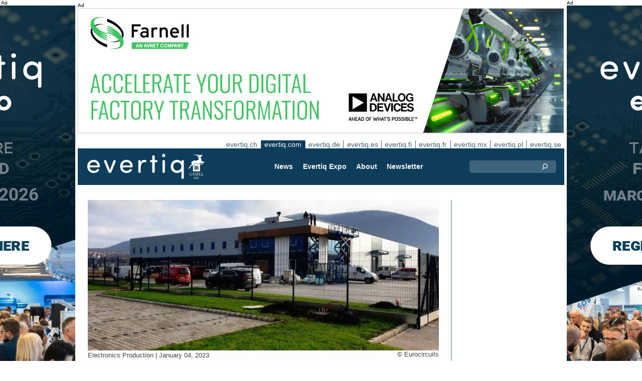

--- FILE ---
content_type: text/html;charset=UTF-8
request_url: https://evertiq.com/news/53088
body_size: 9498
content:





	
	
	
	
	




<!DOCTYPE html>
<html lang="en">
<head>
    <meta charset="UTF-8">
    <title>Eurocircuits' Hungarian assembly unit gets new home</title>
	<link rel="preload" href="/bin/evqNewsTop.css?v=2903" as="style" />
	<link rel="preload" href="/bin/evqNewsTop.js?v=2903" as="script" />
     
        <link rel="canonical" href="https://evertiq.com/news/53088" />
        <meta property="og:url" content="https://evertiq.com/news/53088" />
    	<meta name="twitter:card" content="player" />
    	<meta name="twitter:site" content="@evertiq" />
    
    
    	
    


	
	
		
		
			<script>
				var _paq = window._paq = window._paq || [];
				_paq.push([ 'disableCookies' ]);
				 
				 	_paq.push([ 'trackPageView' ]);
				 
				_paq.push([ 'enableLinkTracking' ]);
				_paq.push([ 'enableHeartBeatTimer' ]);
				(function() {
					var u = '//evertiq.com/matomo/';
					_paq.push([ 'setTrackerUrl', u + 'matomo.php' ]);
					_paq.push([ 'setSiteId', '1' ]);
					var d = document, g = d.createElement('script'), s = d
							.getElementsByTagName('script')[0];
					g.async = true;
					g.src = u + 'matomo.js';
					s.parentNode.insertBefore(g, s);
				})();
			</script>
		
		

		<noscript>
			<img referrerpolicy="no-referrer-when-downgrade"
				src="https://evertiq.com/matomo/matomo.php?idsite=1&amp;rec=1"
				style="border: 0" alt="" />
		</noscript>

	
	



    
    <meta name="viewport" content="width=device-width" />
	<meta name="title" content="Eurocircuits' Hungarian assembly unit gets new home" />
    <meta name="description" content="Eurocircuits has moved into numerous new buildings in Eger, Hungary, in recent years. In 2016, the company built a new building for assembly, and in 2021 a completely new company building was put into operation. In 2022, it was time once again to build a new building for the company's expanding assembly operations – three times bigger than the previous building from 2016." />    
    <meta property="og:title" content="Eurocircuits' Hungarian assembly unit gets new home" />
    <meta property="og:description" content="Eurocircuits has moved into numerous new buildings in Eger, Hungary, in recent years. In 2016, the company built a new building for assembly, and in 2021 a completely new company building was put into operation. In 2022, it was time once again to build a new building for the company's expanding assembly operations – three times bigger than the previous building from 2016." />
    <meta property="og:type" content="website" />
    
    	<meta property="og:image" content="https://evertiq.com/nimg/Building/Eurocircuits_new-facility-2023.jpg" />
    
    <meta name="google-site-verification" content="xTa0zd54z5U86qgi2LGdUgstrCkrzbZS_3-5jnmGFM0" />
<meta name="verify-v1" content="X9WBAIH4sVEadG1LVDsKyaRRJPCjHvQo709WcJXX1Do=" />
<meta name="msvalidate.01" content="24AA5B2BCF991C6F5AFD216B3C06D472" />
<meta property="fb:app_id" content="198770426819812" />
<meta property="fb:admins" content="533848821" />
<link rel="alternate" type="application/rss+xml" title="All news" href="http://feeds2.feedburner.com/EvertiqCom/All" />
<script src="https://analytics.ahrefs.com/analytics.js" data-key="ca1xLHBPfNy9o2JqbxtUSw" async></script>
    
    
    <link rel="shortcut icon" href="/favicon.png" type="image/png" />
	<link rel="apple-touch-icon" href="/apple-touch-icon.png" type="image/png" />
	<link rel="stylesheet" type="text/css" href="/bin/evqNewsTop.css?v=2903" />
	<link rel="stylesheet" media="print" href="/bin/evqPrint.css?v=2903" />
	 <noscript>
        <link rel="stylesheet" href="/bin/evqNoScript.css?v=2903" />
    </noscript>
    <script defer src="/bin/evqNewsTop.js?v=2903"></script>
	
</head>
<body>
<div id="fb-root"></div>
<div id="bgWrapp">

	
		
	







 

	<div class="bnr" id="bnrDV343877562">
	<div class="ad">Ad</div>
	<div id="bnrWprDV343877562" class="bnrWrapper" data-gaco="Evertiq AB" data-gabnr="Campaign TMP (com) 4-5w 2026_DV_53395">
	
	    
	    
	        
	        <a target="_blank" rel="noopener" href="/go/6B1A8D9J6CSJBGL48HB0"><img src="/bimg/6SRG/eng-2026-Tampere-Wallpaper_400x800px.gif" fetchpriority="high" alt="Ad" title="" width="400" height="800"/></a>
	    
	
	</div></div>



	
	
	


<script type="module">
evqLoader.baseLoader('banner/bnr', function(cb) {cb.init({ph:'DV343877562',pos:'DV',pw:false,});});
</script>

	
<div id="backwrapper">


	
	
	
	







	








 

	<div class="bnr" id="bnrDA338727490">
	<div class="ad">Ad</div>
	<div id="bnrWprDA338727490" class="bnrWrapper" data-gaco="Premier Farnell UK Ltd" data-gabnr="2026 COM: Banner A, w.5_DA_53813">
	
	    
	    
	        
	        <a target="_blank" rel="noopener" href="/go/6B1A8D9J70OJ7GL48H0G"><img src="/bimg/64RJCE0/3767460-adi-smart-factory-970x250px.png" fetchpriority="high" alt="Ad" title="" width="970" height="250"/></a>
	    
	
	</div></div>



	
	
	


<script type="module">
evqLoader.baseLoader('banner/bnr', function(cb) {cb.init({ph:'DA338727490',pos:'DA',pw:false,});});
</script>


 
	





<nav class="sitesTab" aria-label="Sites">
	<a href="https://evertiq.ch">evertiq.ch</a><a href="https://evertiq.com" class="sel">evertiq.com</a><a href="https://evertiq.de">evertiq.de</a><a href="https://evertiq.es">evertiq.es</a><a href="https://evertiq.fi">evertiq.fi</a><a href="https://evertiq.fr">evertiq.fr</a><a href="https://evertiq.mx">evertiq.mx</a><a href="https://evertiq.pl">evertiq.pl</a><a href="https://evertiq.se">evertiq.se</a>
</nav>



<nav class="menuBar" aria-label="main">

	<div class="logo">
		<a href="https://evertiq.com/news/2025-10-09-from-startup-to-gazelle-evertiq-on-a-strong-growth-path" class="evqLogo">Evertiq AB</a>
	</div>
	<ul>
		
			<li>
				
					<a href="https://evertiq.com">News</a>
				
				
				


	<ul>
		
			<li>
				<a href="/news" class="s">Manufacturing News</a>
				


	<ul>
		
			<li>
				<a href="/category/electronics-production">Electronics Production</a>
				

	

			</li>
		
			<li>
				<a href="/category/pcb">PCB</a>
				

	

			</li>
		
			<li>
				<a href="/category/analysis">Analysis</a>
				

	

			</li>
		
			<li>
				<a href="/category/general">General</a>
				

	

			</li>
		
	</ul>
	

			</li>
		
			<li>
				<a href="/design" class="s">Design News</a>
				


	<ul>
		
			<li>
				<a href="/design-category/application-notes">Application Notes</a>
				

	

			</li>
		
			<li>
				<a href="/design-category/products">Products</a>
				

	

			</li>
		
			<li>
				<a href="/design-category/business">Business</a>
				

	

			</li>
		
			<li>
				<a href="/design-category/components">Components</a>
				

	

			</li>
		
			<li>
				<a href="/design-category/embedded">Embedded</a>
				

	

			</li>
		
	</ul>
	

			</li>
		
	</ul>
	

			</li>
		
			<li>
				
					<a href="/expo" target="expo">Evertiq Expo</a>
				
				
				


	<ul>
		
			<li>
				<a href="/expo/tmp2026_about" target="expo">Tampere 2026</a>
				

	

			</li>
		
			<li>
				<a href="/expo/zrh2026_about" target="expo">Z&uuml;rich 2026</a>
				

	

			</li>
		
			<li>
				<a href="/expo/krk2026_about" target="expo">Cracow 2026</a>
				

	

			</li>
		
			<li>
				<a href="/expo/lun2026_about" target="expo">Lund 2026</a>
				

	

			</li>
		
			<li>
				<a href="/expo/ber2026_about" target="expo">Berlin 2026</a>
				

	

			</li>
		
			<li>
				<a href="/expo/got2026_about" target="expo">Gothenburg 2026</a>
				

	

			</li>
		
			<li>
				<a href="/expo/waw2026_about" target="expo">Warsaw 2026</a>
				

	

			</li>
		
			<li>
				<a href="/expo/fra2027_about" target="expo">French Riviera 2027</a>
				

	

			</li>
		
	</ul>
	

			</li>
		
			<li>
				
					<a href="/about/about">About</a>
				
				
				


	<ul>
		
			<li>
				<a href="/about/about">This is Evertiq</a>
				

	

			</li>
		
			<li>
				<a href="/about/advertise">Advertise</a>
				

	

			</li>
		
			<li>
				<a href="/about/news">Content</a>
				

	

			</li>
		
			<li>
				<a href="/about/contact">Contact</a>
				

	

			</li>
		
			<li>
				<a href="/about/expo">Evertiq Expo</a>
				

	

			</li>
		
			<li>
				<a href="/about/app">Evertiq News App</a>
				

	

			</li>
		
			<li>
				<a href="/about/cookies">Cookie Policy</a>
				

	

			</li>
		
			<li>
				<a href="/about/privacy">Privacy Policy</a>
				

	

			</li>
		
	</ul>
	

			</li>
		
			<li>
				
					<a href="/news-register">Newsletter</a>
				
				
				

	

			</li>
		
	</ul>
	
	<div class="ns">
		<form action="/search" >
			<input type="search" class="topQuery" name="query" required placeholder="Search">
		</form>
	</div>

</nav>









<div id="rightFrame" class="noPrint">
	
		
	
	
	
		
	

	
		
	
</div>

<main id="content">
	
	



<article class="read hideSh" data-sh="">

	
	
		
			
			
			
			
			
		


	


<img class="nimg"fetchpriority="high" alt="new-facility-2023" src="/th/n700x300nimgBuildingEurocircuits_new-facility-2023.webp" width="700" height="300"/>
		<div class="txt">
			<span class="copyright">
				&copy; Eurocircuits
			</span>
		</div>
	

	<div class="txt">
		<span class="date">
			
			Electronics Production | <time datetime="2023-01-04 08:20:00">January 04, 2023</time>
		</span>
		
		<h1>Eurocircuits' Hungarian assembly unit gets new home</h1>
			
		
			
			
		

<div class="byline">Evertiq</div>
 
		
		<h2 class="preamble wsp">Eurocircuits has moved into numerous new buildings in Eger, Hungary, in recent years. In 2016, the company built a new building for assembly, and in 2021 a completely new company building was put into operation. In 2022, it was time once again to build a new building for the company's expanding assembly operations – three times bigger than the previous building from 2016.</h2>
		
		 
		
	
		<div class="wsp"><p>This new assembly building is now nearing completion. The new machines were already delivered in December. This increase in capacity from five to seven assembly lines was necessary to meet the constantly increasing demand, a press release states. The complete move and the installation of all machines will take some time, however.</p><p>While moving, Eurocircuits will keep at least one line operational alternately in the old and new plants. This is to maintain at least two operational lines for urgent orders together with its assembly department in Aachen (Germany).</p><figure class="media"><oembed url="https://www.youtube.com/watch?v=B0ptbf-cObI"></oembed></figure><p>&nbsp;</p></div>
		
		
		

		
			
		
		
		
			
			
		
		
	</div>

</article>
<hr>

	
	
	


<script type="module">
evqLoader.baseLoader('evqNews/read', function(cb) {cb.init({selPath:'/news/53088',});});
</script>





<script type="application/ld+json">
{
	"@context": "https://schema.org",
	"@graph": [{
		"@type": "NewsArticle",
		"headline": "Eurocircuits' Hungarian assembly unit gets new home",
		"articleSection" : "Electronics Production",
		"description": "Eurocircuits has moved into numerous new buildings in Eger, Hungary, in recent years. In 2016, the company built a new building for assembly, and in 2021 a completely new company building was put into operation. In 2022, it was time once again to build a new building for the company's expanding assembly operations &ndash; three times bigger than the previous building from 2016.",
		"articleBody": "This new assembly building is now nearing completion. The new machines were already delivered in December. This increase in capacity from five to seven assembly lines was necessary to meet the constantly increasing demand, a press release states. The complete move and the installation of all machines will take some time, however.While moving, Eurocircuits will keep at least one line operational alternately in the old and new plants. This is to maintain at least two operational lines for urgent orders together with its assembly department in Aachen (Germany).&amp;nbsp;",
		
			"image": {
				"@type": "ImageObject",
    			"url": "https://evertiq.com/th/n700x300nimgBuildingEurocircuits_new-facility-2023.webp",
   	 			"height": 300,
    			"width": 700
  			},
		
		"datePublished": "2023-01-04T08:20:00+01:00",
		"dateModified": "2023-01-04T08:20:00+01:00",
		"author": {
			"@type": "Organization",
    		"name": "Evertiq"
		},
  		
		"publisher": {
        	"@id": "https://evertiq.com/#organization"
		},
		"mainEntityOfPage": {
      		"@type": "WebPage",
      		"@id": "https://evertiq.com/news/53088"
		},
		"isPartOf": {
        	"@id": "https://evertiq.com/#website"
		}
    }
  ]
}
</script>


		
	
		
	







 

	<div class="bnr" id="bnrDC325905605">
	<div class="ad">Ad</div>
	<div id="bnrWprDC325905605" class="bnrWrapper" data-gaco="Koh Young Europe GmbH" data-gabnr="2026 COM: Banner C, w.5_DC_53820">
	
	    
	    
	        
	        <a target="_blank" rel="noopener" href="/go/6B1A8D9J70P31GL48H1G"><img src="/bimg/64O34/KPOP-700x360.jpg" fetchpriority="high" alt="Ad" title="" width="700" height="360"/></a>
	    
	
	</div></div>



	
	
	


<script type="module">
evqLoader.baseLoader('banner/bnr', function(cb) {cb.init({ph:'DC325905605',pos:'DC',pw:false,});});
</script>

	
	<div class="ajaxList" data-list="news"></div>
	
	
		
		
		
	

<a href="#" class="btn btn-xl moreNews" data-offset="17" data-id="" data-limit="26" data-list="" data-query="">Load more news</a>

	
	


<script type="module">
evqLoader.baseLoader('evqNews/moreNewsBtn', function(cb) {cb.init({});});
</script>

	
</main>






	


<footer>

	
		<div class="itm">
			<div>
				<h2>
					Contact
				</h2>
				<h3>Sales</h3><a href="#" class="m2" data-em="moc/qitreve//gnisitrevda"></a>
<h3>Content</h3><a href="#" class="m2" data-em="moc/qitreve//ofni"></a>
				
					<p>
						<h3>Headquarter</h3>Evertiq AB
Vastra Finnbodavagen 2, 6 tr
13130 Nacka
Sweden
					</p>
				
			</div>
		</div>
		
	
		<div class="itm">
			<div>
				<h2>
					News
				</h2>
				<h3>Global</h3><a href="https://evertiq.com" class="bblc" target="_blank">Evertiq.com</a>
<h3>North-America</h3><a href="https://evertiq.mx" class="bblc" target="_blank">Mexico - Evertiq.mx</a>
<h3>Europe</h3><a href="https://evertiq.de" class="bblc" target="_blank">Germany - Evertiq.de</a>
<a href="https://evertiq.es" class="bblc" target="_blank">Spain - Evertiq.es</a>
<a href="https://evertiq.pl" class="bblc" target="_blank">Poland - Evertiq.pl</a>
<a href="https://evertiq.se" class="bblc" target="_blank">Scandinavia - Evertiq.se</a>
<a href="https://evertiq.fr" class="bblc" target="_blank">France - Evertiq.fr</a>
				
			</div>
		</div>
		
			<div class="itm">
				<div class="evq">
					<h2>
						Download the app
					</h2>
					<div class="app">
						<a href="https://itunes.apple.com/app/id1005030048" target="_blank" rel="noopener"><img alt="apple-store" src="/images/3part/apple-store_button.svg"
							alt="" width=135 height="40" loading="lazy"></a> <a href="https://play.google.com/store/apps/details?id=com.evertiq.mobileapp" target="_blank"
							rel="noopener"><img alt="google-play" src="/images/3part/google-play_button.png" alt="" width="135" height="40" loading="lazy"></a>
					</div>
					<div class="logo">
						<a href="https://evertiq.com" class="evqLogo">Evertiq AB</a>
					</div>
				</div>
			</div>
		
	

</footer>



<div class="subFoot">
	<span>© 2026 Evertiq AB</span>
	<span class="noPrint hide">January 15 2026 12:21 am V29.0.3-1</span>
</div>


</div>


	








 

	<div class="bnr" id="bnrDW322405913">
	<div class="ad">Ad</div>
	<div id="bnrWprDW322405913" class="bnrWrapper" data-gaco="Evertiq AB" data-gabnr="Campaign TMP (com) 4-5w 2026_DW_53395">
	
	    
	    
	        
	        <a target="_blank" rel="noopener" href="/go/6B1A8D9J6CSJBGL48HBG"><img src="/bimg/6SRG/eng-2026-Tampere-Wallpaper_400x800px.gif" fetchpriority="high" alt="Ad" title="" width="400" height="800"/></a>
	    
	
	</div></div>



	
	
	


<script type="module">
evqLoader.baseLoader('banner/bnr', function(cb) {cb.init({ph:'DW322405913',pos:'DW',pw:false,});});
</script>


</div>


	
	    
	






	
	
	


<script type="module">
evqLoader.baseLoader('common/gdprCookie', function(cb) {cb.init({cm_title: '🍪 Accept cookies?',cm_description: 'Welcome to Evertiq. This site uses cookies.',cm_acceptAllBtn: 'Accept all',cm_acceptNecessaryBtn: 'Reject all',cm_showPreferencesBtn: 'Manage preferences',cm_footer: '<a href="/about/privacy">Privacy Policy</a><a href="/about/cookies">Cookie Policy</a>',pm_title: 'Consent Preferences Center',pm_acceptAllBtn: 'Accept all',pm_acceptNecessaryBtn: 'Reject all',pm_savePreferencesBtn: 'Save preferences',pm_closeIconLabel: 'Close',pm_h_title: 'Cookie Usage',pm_h_description: 'This site uses cookies, some of these are essentials while other help us improve the user experience (such as third party advertising cookies which enables comments and social media share buttons). You can use this tool to change your cookie settings.',pm_n_title: 'Strictly Necessary Cookies <span class="pm__badge">Always Enabled</span>',pm_n_description: 'These cookies are crucial for the website to perform its basic operations. Without them, the site may not work properly.',pm_a_title: 'Analytics Cookies',pm_a_description: 'Analytical cookies are used to understand how visitors interact with the website. These cookies help provide information on metrics such as the number of visitors, bounce rate, traffic source, etc.',pm_m_title: 'Media Cookies',pm_m_description: 'Some pages of the Evertiq website include media hosted on, for example, Vimeo or YouTube. If you enable this setting, this may result in the video sharing platform collecting information about your viewing for analytics and advertising purposes.',hideFromBots: true,});});
</script>



</body></html>

--- FILE ---
content_type: text/html;charset=UTF-8
request_url: https://evertiq.com/?ajax=true&useDefault=true&offset=0&limit=26
body_size: 8428
content:






	



	
	
		
		
			
			
			
			
			
			
			
			
			
			
			
			
			
			
		




	



	


<article class="textInImg bigNews blue" data-sh="Video Friday">
	<a href="/design/2026-01-30-explaining-taiwans-lead-in-advanced-semiconductor-manufacturing" >
		
		
			<img alt="Marco-Mezger-interview" src="/th/c700x350nimgvideo-stillsTaiwanPlus-via-YouTube_Marco-Mezger-interview.webp" class="nimg"loading="lazy" width="700" height="350">
		
        <div class="shadeBg">
            <div class="textBlock">
            	
                <h1 class="header">
                    Explaining Taiwan’s lead in advanced semiconductor manufacturing
                </h1>
                <h2 class="pre">
                    Ever wanted to pick the brains of someone deep inside the semiconductor industry? Semiconductor industry veteran Marco Mezger sat down in TaiwanPlus’ Now You Know series to answer viewer questions – explaining, quite literally, why things work the way they do.
                </h2>
            </div>
        </div>
	</a>
</article>

	
	

	

	
	
		
			
			
			
			
			
			
			
			
			
			
			
			
			
		






	


<article class="textInImg largeNews" data-sh="">
	<a href="/design/2026-01-30-kandi-partners-with-qiji-to-boost-battery-swapping-ecosystem" >
		
		
			<img alt="li-battery_5" src="/th/t700x295nimgText_ImagesForEvertiqLiviorki-for-Evertiq_li-battery_5.webp" class="nimg"loading="lazy" width="700" height="295">
		
        <div class="shadeBg">
            <div class="textBlock">
            	
                <h1 class="header">
                    Kandi partners with Qiji to boost battery swapping ecosystem
                </h1>
                <h2 class="pre">
                    China Battery Exchange will serve as a strategic supplier to Qiji Energy. In this capacity, it will drive the solution layout, equipment selection, and manufacturing of mechanical and control systems for heavy-truck battery swap stations.
                </h2>
            </div>
        </div>
	</a>
</article>

	
	
	<hr>

	

	








 

	<div class="bnr" id="bnrDC1147072361">
	<div class="ad">Ad</div>
	<div id="bnrWprDC1147072361" class="bnrWrapper" data-gaco="Koh Young Europe GmbH" data-gabnr="2026 COM: Banner C, w.5_DC_53820">
	
	    
	    
	        
	        <a target="_blank" rel="noopener" href="/go/6B1A8D9J70P31GL48H1G"><img src="/bimg/64O34/KPOP-700x360.jpg" fetchpriority="high" alt="Ad" title="" width="700" height="360"/></a>
	    
	
	</div></div>



	
	
	


<script type="module">
evqLoader.baseLoader('banner/bnr', function(cb) {cb.init({ph:'DC1147072361',pos:'DC',pw:false,});});
</script>


	<hr>



	


	

	
	
		
			
			
			
			
			
			
			
			
			
			
			
			
		






	


<article class="textInImg smallNews" data-sh="">
	<a href="/design/2026-01-30-gct-licenses-chipsets-to-satellite-communications-provider" >
		
		
			<img alt="axonite_chip" src="/th/t700x150nimgPixabay-ImagesPixabay_axonite_chip.webp" class="nimg"loading="lazy" width="700" height="150">
		
        <div class="shadeBg">
            <div class="textBlock">
            	
                <h1 class="header">
                    GCT licenses chipsets to satellite communications provider
                </h1>
                <h2 class="pre">
                    The agreement enables the integration of GCT’s 5G and 4G chipsets into the satellite provider’s user equipment, unlocking new capabilities for global, resilient, and high-bandwidth connectivity, both via satellite and terrestrial networks.
                </h2>
            </div>
        </div>
	</a>
</article>

	
	
	
		
			
			
			
			
			
			
			
			
			
			
			
			
		






	


<article class="textInImg smallNews" data-sh="">
	<a href="/news/2026-01-30-indian-ai-semiconductor-startup-agrani-labs-raises-8m" >
		
		
			<img alt="PCB-India_3" src="/th/t700x150nimgText_ImagesForEvertiqLiviorki-for-Evertiq_PCB-India_3.webp" class="nimg"loading="lazy" width="700" height="150">
		
        <div class="shadeBg">
            <div class="textBlock">
            	
                <h1 class="header">
                    Indian AI semiconductor startup Agrani Labs raises $8M
                </h1>
                <h2 class="pre">
                    The proceeds will be used to scale engineering efforts and advance product development as Agrani Labs works towards building globally competitive AI compute solutions.
                </h2>
            </div>
        </div>
	</a>
</article>

	
	
	<hr>

	

	




	


	

	
	
		
			
			
			
			
			
			
			
			
			
			
			
			
		






	


<article class="textUnderImg bigNews" data-sh="">
	
	<a href="/news/2026-01-30-waabi-secures-1-billion-to-advance-physical-ai-platform" >
		
		
		
			<img alt="Waabi" src="/th/t700x250nimgautomotiveWaabi.webp" class="nimg"loading="lazy" width="700" height="250">
           	
               <h1 class="header">
                   Waabi secures $1 billion to advance Physical AI Platform
               </h1>
               <h2 class="pre">
                   The funding will fuel the continued advancement of Waabi’s Physical AI Platform, further accelerate the Canadian company’s commercial progress in autonomous trucking, and support its expansion into robotaxis.
               </h2>
		
	</a>
</article>

	
	
	<hr>

	

	
	
		
			
			
			
			
			
			
			
			
			
			
			
			
		






	


<article class="textInImg mediumNews" data-sh="">
	<a href="/news/2026-01-30-metlen-expands-green-energy-footprint-in-uk-ireland-italy" >
		
		
			<img alt="project" src="/th/t700x300nimgrenewable-energyMetlen_project.webp" class="nimg"loading="lazy" width="700" height="300">
		
        <div class="shadeBg">
            <div class="textBlock">
            	
                <h1 class="header">
                    Metlen expands green energy footprint in UK, Ireland, Italy
                </h1>
                <h2 class="pre">
                    In the UK, Metlen secured a new EPC contract with Elgin for the 24.5 MW Maesmawr solar park. In Ireland, Metlen signed a new EPC contract for a solar project in County Louth. In Italy, it signed a 7-year physical Tolling Agreement for a 25MW BESS in Apulia region.
                </h2>
            </div>
        </div>
	</a>
</article>

	
	
	<hr>

	

	




	


	

	
	
		
			
			
			
			
			
			
			
			
			
			
			
			
		



	


	<article class="textRightImg mediumNews ">
	    <a href="/design/2026-01-30-movu-robotics-mhs-lift-to-advance-warehouse-automation">
			<img alt="atlas" src="/th/t250x150nimgroboticsMovu_atlas.webp" class="nimg"loading="lazy" width="250" height="150">
	    </a>
	    <div>
	        <a href="/design/2026-01-30-movu-robotics-mhs-lift-to-advance-warehouse-automation">
	            <h1 class="header">
	                Movu Robotics, MHS Lift to advance warehouse automation
	            </h1>
	            <h2 class="pre">
					Using autonomous shuttle robots within specially designed rack lanes, Movu atlas allows warehouses to minimize aisle widths while maximizing usable storage space.
	            </h2>
	        </a>
	    </div>
	</article>



	
	
	
		
			
			
			
			
			
			
			
			
			
			
			
			
		



	


	<article class="textRightImg mediumNews ">
	    <a href="/design/2026-01-30-mhi-mitsubishi-electric-invest-in-space-venture">
			<img alt="cosmos-2" src="/th/t250x150nimgText_ImagesForEvertiqLiviorki_cosmos-2.webp" class="nimg"loading="lazy" width="250" height="150">
	    </a>
	    <div>
	        <a href="/design/2026-01-30-mhi-mitsubishi-electric-invest-in-space-venture">
	            <h1 class="header">
	                MHI, Mitsubishi Electric invest in space venture
	            </h1>
	            <h2 class="pre">
					Japan LEO Shachu was established in July 2024 as a wholly owned subsidiary of Mitsui with the aim of creating a new economy in Low Earth orbit (LEO) by leveraging Japan's technology and industrial foundation.
	            </h2>
	        </a>
	    </div>
	</article>



	
	
	<hr>

	

	




	


	

	
	
		
			
			
			
			
			
			
			
			
			
			
			
			
		






	


<article class="textInImg smallNews" data-sh="">
	<a href="/news/2026-01-29-bae-linked-teams-win-contracts-for-link-16-radios-and-typhoon-aesa-radar" >
		
		
			<img alt="Systems-2026" src="/th/t700x150nimgText_ImagespolandBAE_Systems-2026.webp" class="nimg"loading="lazy" width="700" height="150">
		
        <div class="shadeBg">
            <div class="textBlock">
            	
                <h1 class="header">
                    BAE-linked teams win contracts for Link 16 radios and Typhoon AESA radar
                </h1>
                <h2 class="pre">
                    BAE Systems-linked teams have been awarded two defence electronics contracts covering tactical radio systems and fighter radar production, according to information published on the companies’ official channels. The awards include a U.S. Navy contract for Link 16-enabled MIDS JTRS radio terminals and a UK Ministry of Defence order for ECRS Mk2 AESA radars for the Royal Air Force’s Eurofighter Typhoon fleet.
                </h2>
            </div>
        </div>
	</a>
</article>

	
	

	

	
	
		
			
			
			
			
			
			
			
			
		



	



	<article class="textRightImg noImg mediumNews">
		<a href="/design/2026-01-29-valens-semiconductor-to-cut-10-of-workforce-under-efficiency-plan">
			<h1 class="header">
				Valens Semiconductor to cut 10% of workforce under efficiency plan
			</h1>
			<h2 class="pre">
				Valens Semiconductor has announced an operational efficiency plan that includes a reduction of approximately 10% of its workforce across multiple departments.
			</h2>
		</a>
	</article>


	
	
	
		
			
			
			
			
			
			
			
			
		



	



	<article class="textRightImg noImg mediumNews">
		<a href="/design/2026-01-29-factronix-sees-growing-interest-in-reclaimed-components">
			<h1 class="header">
				Factronix sees growing interest in reclaimed components
			</h1>
			<h2 class="pre">
				At Evertiq Expo Warsaw 2025, Factronix CEO Stefan Theil used his presentation on “Component Reclaim – a green solution for the electronic industry” to underline how recovered components are moving from a niche option to a practical supply-chain tool.
			</h2>
		</a>
	</article>


	
	
	
		
			
			
			
			
			
			
			
			
		



	



	<article class="textRightImg noImg mediumNews">
		<a href="/design/2026-01-29-ga-asi-calidus-to-collaborate-on-production-of-mq-9b-gca">
			<h1 class="header">
				GA-ASI, Calidus to collaborate on production of MQ-9B, GCA
			</h1>
			<h2 class="pre">
				The MOU provides a framework for cooperation between GA-ASI, GA-Intelligence, and Calidus where all parties will look to collaborate on programs in the areas of airframe manufacturing, final assembly, test and checkout, as well as flight operational test and acceptance.
			</h2>
		</a>
	</article>


	
	
	<hr>



	


	

	
	
		
			
			
			
			
			
			
			
			
			
			
			
			
		






	


<article class="textInImg mediumNews" data-sh="">
	<a href="/design/2026-01-29-can-memory-manufacturing-return-to-germany-neumonda-lays-out-its-case" >
		
		
			<img alt="Marco-Peter-2026" src="/th/t700x300nimgPeopleNeumonda_Marco-Peter-2026.webp" class="nimg"loading="lazy" width="700" height="300">
		
        <div class="shadeBg">
            <div class="textBlock">
            	
                <h1 class="header">
                    Can memory manufacturing return to Germany? Neumonda lays out its case
                </h1>
                <h2 class="pre">
                    When German memory company Neumonda talks about bringing semiconductor memory manufacturing back to Germany, it sparks curiosity — not about the technology itself, but about the scale, the investment needed, and whether it’s actually possible.
                </h2>
            </div>
        </div>
	</a>
</article>

	
	
	<hr>

	

	
	
	



	




	
	
		
			
			
			
			
			
			
			
			
			
			
			
			
		



	


	<article class="textRightImg mediumNews ">
	    <a href="/news/2026-01-29-rspl-raises-3-million-to-boost-silicon-ingot-manufacturing">
			<img alt="PCB-India_1" src="/th/t250x150nimgText_ImagesForEvertiqLiviorki-for-Evertiq_PCB-India_1.webp" class="nimg"loading="lazy" width="250" height="150">
	    </a>
	    <div>
	        <a href="/news/2026-01-29-rspl-raises-3-million-to-boost-silicon-ingot-manufacturing">
	            <h1 class="header">
	                RSPL raises $3 million to boost silicon ingot manufacturing
	            </h1>
	            <h2 class="pre">
					Indian company Raana Semiconductors Pvt. Ltd. (RSPL) plans to initially focus on producing 10–12 inch solar-grade silicon ingots, with a longer-term roadmap towards semiconductor-grade wafer manufacturing.
	            </h2>
	        </a>
	    </div>
	</article>



	
	
	
		
			
			
			
			
			
			
			
			
			
			
			
			
		



	


	<article class="textRightImg mediumNews ">
	    <a href="/news/2026-01-29-nasa-launches-athena-its-most-powerful-supercomputer">
			<img alt="supercomputer_Athena" src="/th/t250x150nimgspace-industryNASA_supercomputer_Athena.webp" class="nimg"loading="lazy" width="250" height="150">
	    </a>
	    <div>
	        <a href="/news/2026-01-29-nasa-launches-athena-its-most-powerful-supercomputer">
	            <h1 class="header">
	                NASA launches Athena — its most powerful supercomputer
	            </h1>
	            <h2 class="pre">
					Housed in the Modular Supercomputing Facility at NASA’s Ames Research Center in California, Athena delivers more computing power than any other NASA system, surpassing the capabilities of its predecessors, Aitken and Pleiades, in power and efficiency.
	            </h2>
	        </a>
	    </div>
	</article>



	
	
	
		
			
			
			
			
			
			
			
			
			
			
			
			
		



	


	<article class="textRightImg mediumNews ">
	    <a href="/design/2026-01-29-wallbox-eneco-partner-to-expand-ev-infrastructure-in-benelux">
			<img alt="charger" src="/th/t250x150nimgE-MobilityWallbox_charger.webp" class="nimg"loading="lazy" width="250" height="150">
	    </a>
	    <div>
	        <a href="/design/2026-01-29-wallbox-eneco-partner-to-expand-ev-infrastructure-in-benelux">
	            <h1 class="header">
	                Wallbox, Eneco partner to expand EV infrastructure in Benelux
	            </h1>
	            <h2 class="pre">
					Under the agreement, Wallbox will supply its commercial AC charger, eM4 Twin, as the primary hardware solution for initial Dutch deployments through Eneco eMobility’s installation network.
	            </h2>
	        </a>
	    </div>
	</article>



	
	
	
		
			
			
			
			
			
			
			
			
			
			
			
			
		



	


	<article class="textRightImg mediumNews ">
	    <a href="/design/2026-01-28-esmc-holds-topping-out-ceremony-at-dresden-fab-site">
			<img alt="dresden-render" src="/th/t250x150nimgBuildingESMC_dresden-render.webp" class="nimg"loading="lazy" width="250" height="150">
	    </a>
	    <div>
	        <a href="/design/2026-01-28-esmc-holds-topping-out-ceremony-at-dresden-fab-site">
	            <h1 class="header">
	                ESMC holds topping-out ceremony at Dresden fab site
	            </h1>
	            <h2 class="pre">
					European Semiconductor Manufacturing Company (ESMC) has celebrated the topping-out of its new office buildings at its Dresden semiconductor fab, the company said in a LinkedIn update. The ceremony marked the placement of the final structural beam in the central building.
	            </h2>
	        </a>
	    </div>
	</article>



	
	
	
		
			
			
			
			
			
			
			
			
			
			
			
			
		



	


	<article class="textRightImg mediumNews ">
	    <a href="/news/2026-01-28-who-is-the-leader-in-rd-spending">
			<img alt="new-technologies_5" src="/th/t250x150nimgText_ImagesForEvertiqLiviorki-for-Evertiq_new-technologies_5.webp" class="nimg"loading="lazy" width="250" height="150">
	    </a>
	    <div>
	        <a href="/news/2026-01-28-who-is-the-leader-in-rd-spending">
	            <h1 class="header">
	                Who is the leader in R&D spending?
	            </h1>
	            <h2 class="pre">
					For years, the global technology narrative seemed simple: the United States led in innovation, while China was primarily seen as the world’s manufacturing floor. But that picture has been changing rapidly,  almost in real time. As competition between Washington and Beijing increasingly centres on technology and strategic industries, a key question emerges: do the numbers actually reflect this shift? Has China truly caught up with — or even overtaken — the United States in research and development spending? And how does the broader global ranking look beyond this high-profile rivalry?
	            </h2>
	        </a>
	    </div>
	</article>



	
	
	<hr>



	
	




	




	
	
		
			
			
			
			
			
			
			
			
			
			
			
			
		



	


	<article class="textRightImg mediumNews ">
	    <a href="/news/2026-01-28-asml-tops-forecasts-on-ai-chip-demand-plans-workforce-cuts">
			<img alt="experience-centre-veldhoven" src="/th/t250x150nimgBuildingASML_experience-centre-veldhoven.webp" class="nimg"loading="lazy" width="250" height="150">
	    </a>
	    <div>
	        <a href="/news/2026-01-28-asml-tops-forecasts-on-ai-chip-demand-plans-workforce-cuts">
	            <h1 class="header">
	                ASML tops forecasts on AI chip demand, plans workforce cuts
	            </h1>
	            <h2 class="pre">
					Dutch semiconductor equipment maker ASML reported much stronger-than-expected bookings for the fourth quarter, as chipmakers step up investments to support booming demand for artificial intelligence hardware, according to a Reuters report.
	            </h2>
	        </a>
	    </div>
	</article>



	
	
	
		
			
			
			
			
			
			
			
			
			
			
			
			
		



	


	<article class="textRightImg mediumNews ">
	    <a href="/news/2026-01-28-connected-energy-to-develop-ev-battery-testing-facility">
			<img alt="Energy_battery" src="/th/t250x150nimgbattery-technologyConnected_Energy_battery.webp" class="nimg"loading="lazy" width="250" height="150">
	    </a>
	    <div>
	        <a href="/news/2026-01-28-connected-energy-to-develop-ev-battery-testing-facility">
	            <h1 class="header">
	                Connected Energy to develop EV battery testing facility
	            </h1>
	            <h2 class="pre">
					This dedicated hub will test and integrate batteries from multiple EV bus and truck manufacturers, demonstrating the clear business case for repurposing them in grid-scale, second-life BESS.
	            </h2>
	        </a>
	    </div>
	</article>



	
	
	
		
			
			
			
			
			
			
			
			
			
			
			
			
		



	


	<article class="textRightImg mediumNews ">
	    <a href="/news/2026-01-28-aegis-completes-acquisition-of-simulation-software-provider-simio">
			<img alt="businessman-hand-touching-virtual-screen" src="/th/t250x150nimgdreamstime-generic-imagesobserve-copyrightspecial-signskritchanut-dreamstime.com_businessman-hand-touching-virtual-screen.webp" class="nimg"loading="lazy" width="250" height="150">
	    </a>
	    <div>
	        <a href="/news/2026-01-28-aegis-completes-acquisition-of-simulation-software-provider-simio">
	            <h1 class="header">
	                Aegis completes acquisition of simulation software provider Simio
	            </h1>
	            <h2 class="pre">
					Aegis Software has completed the acquisition of Simio, a provider of digital twin simulation and advanced planning and scheduling (APS) software. The transaction brings together manufacturing execution and operations software with simulation-based planning and scenario modelling capabilities.
	            </h2>
	        </a>
	    </div>
	</article>



	
	
	
		
			
			
			
			
			
			
			
			
			
			
			
			
		



	


	<article class="textRightImg mediumNews ">
	    <a href="/design/2026-01-28-state-of-louisiana-persona-ai-launch-humanoid-pilot">
			<img alt="Persona_AI" src="/th/t250x150nimgone-time-useLouisiana_Persona_AI.webp" class="nimg"loading="lazy" width="250" height="150">
	    </a>
	    <div>
	        <a href="/design/2026-01-28-state-of-louisiana-persona-ai-launch-humanoid-pilot">
	            <h1 class="header">
	                State of Louisiana, Persona AI launch humanoid pilot
	            </h1>
	            <h2 class="pre">
					The pilot program advancing humanoid robotics in active heavy-industry environments is to be conducted at SSE Steel Fabrication’s (SSE Steel) large-scale fabrication facility in St. Bernard Parish.
	            </h2>
	        </a>
	    </div>
	</article>



	
	
	
		
			
			
			
			
			
			
			
			
			
			
			
			
		



	


	<article class="textRightImg mediumNews ">
	    <a href="/design/2026-01-28-embraer-partners-with-adani-to-develop-indias-aircraft-ecosystem">
			<img alt="Adani" src="/th/t250x150nimgone-time-useEmbraer_Adani.webp" class="nimg"loading="lazy" width="250" height="150">
	    </a>
	    <div>
	        <a href="/design/2026-01-28-embraer-partners-with-adani-to-develop-indias-aircraft-ecosystem">
	            <h1 class="header">
	                Embraer partners with Adani to develop India’s aircraft ecosystem
	            </h1>
	            <h2 class="pre">
					The collaborative industrial partnership will aim to establish an assembly line, followed by a phased increase in indigenization to advance India’s Regional Transport Aircraft (RTA) program.
	            </h2>
	        </a>
	    </div>
	</article>



	
	
	<hr>



	
	




	






	
	
	



	





	




